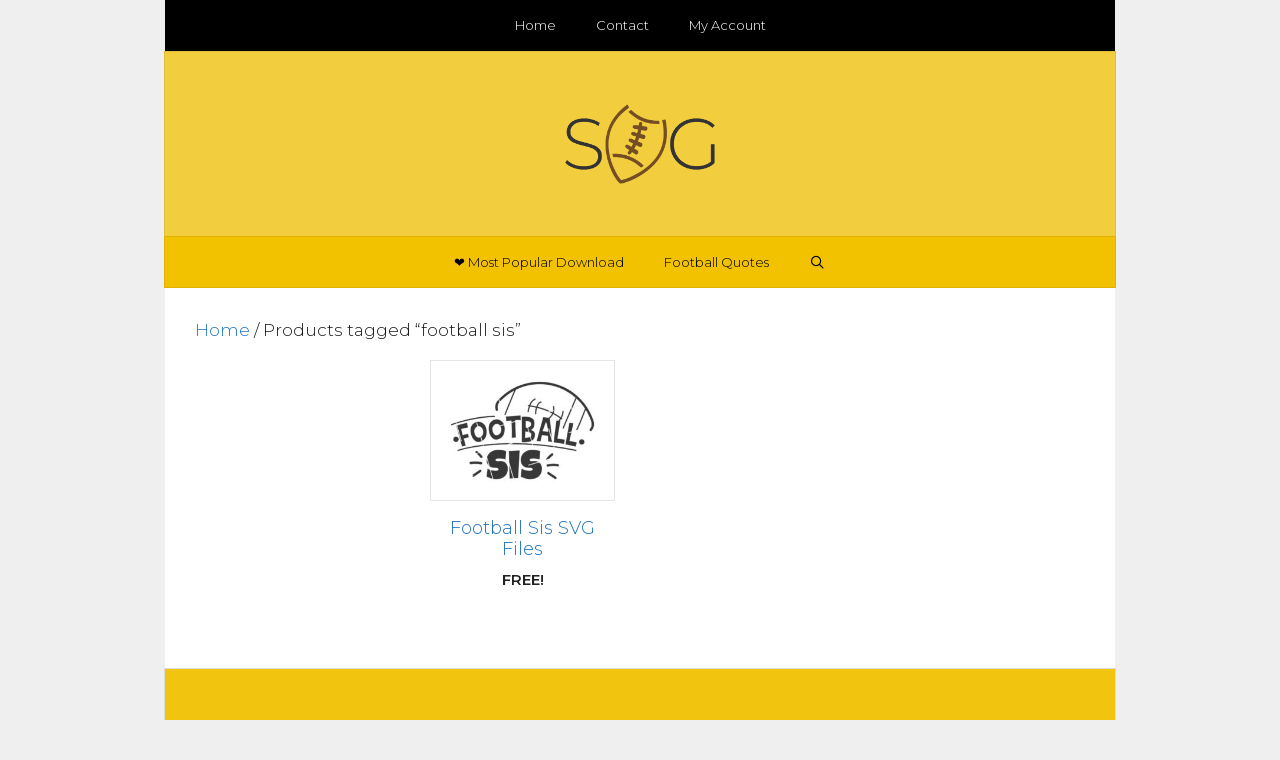

--- FILE ---
content_type: text/html; charset=utf-8
request_url: https://www.google.com/recaptcha/api2/aframe
body_size: 268
content:
<!DOCTYPE HTML><html><head><meta http-equiv="content-type" content="text/html; charset=UTF-8"></head><body><script nonce="FhZhHtU6VswxMTsli-KG5A">/** Anti-fraud and anti-abuse applications only. See google.com/recaptcha */ try{var clients={'sodar':'https://pagead2.googlesyndication.com/pagead/sodar?'};window.addEventListener("message",function(a){try{if(a.source===window.parent){var b=JSON.parse(a.data);var c=clients[b['id']];if(c){var d=document.createElement('img');d.src=c+b['params']+'&rc='+(localStorage.getItem("rc::a")?sessionStorage.getItem("rc::b"):"");window.document.body.appendChild(d);sessionStorage.setItem("rc::e",parseInt(sessionStorage.getItem("rc::e")||0)+1);localStorage.setItem("rc::h",'1764928529150');}}}catch(b){}});window.parent.postMessage("_grecaptcha_ready", "*");}catch(b){}</script></body></html>

--- FILE ---
content_type: application/javascript
request_url: https://answerly.cloud/iv/exitIntent.js
body_size: 75
content:
(function () {
    var exitIntentStatus = false;
    if (window.innerWidth <= 768) {
        var popStateEvent_1 = function (e) {
            exitIntentStatus = true;
            e.preventDefault();
            document.removeEventListener('popstate', popStateEvent_1);
        };
        history.pushState({}, "intent", window.location.pathname + window.location.search);
        window.addEventListener("popstate", popStateEvent_1);
    }
    else {
        var exitDocumentEvent_1 = function (e) {
            if (!e.toElement && !e.relatedTarget) {
                exitIntentStatus = true;
                document.removeEventListener('mouseout', exitDocumentEvent_1);
            }
        };
        document.addEventListener('mouseout', exitDocumentEvent_1);
    }
    return {
        value: function () {
            return exitIntentStatus;
        },
        mode: 'scan'
    };
})();
